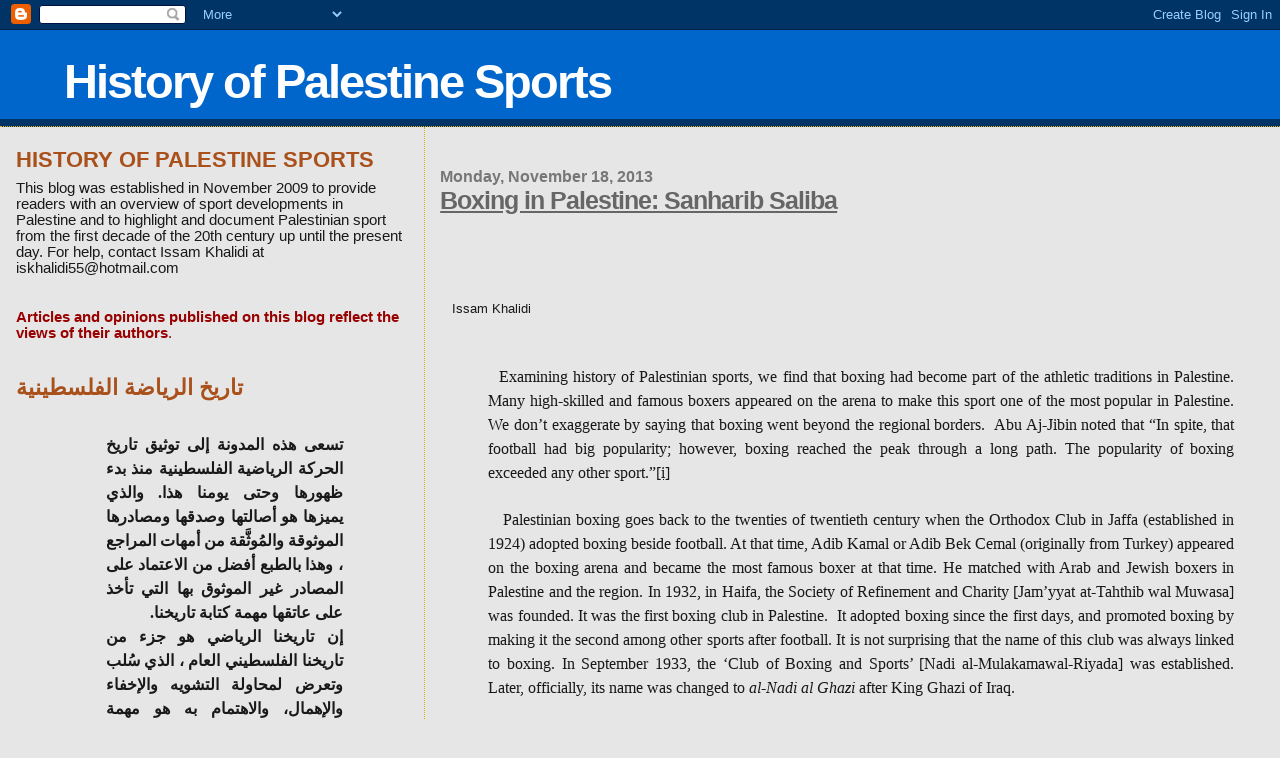

--- FILE ---
content_type: text/html; charset=utf-8
request_url: https://www.google.com/recaptcha/api2/aframe
body_size: 267
content:
<!DOCTYPE HTML><html><head><meta http-equiv="content-type" content="text/html; charset=UTF-8"></head><body><script nonce="tNfn_bIm5R3SORYmwjR2NA">/** Anti-fraud and anti-abuse applications only. See google.com/recaptcha */ try{var clients={'sodar':'https://pagead2.googlesyndication.com/pagead/sodar?'};window.addEventListener("message",function(a){try{if(a.source===window.parent){var b=JSON.parse(a.data);var c=clients[b['id']];if(c){var d=document.createElement('img');d.src=c+b['params']+'&rc='+(localStorage.getItem("rc::a")?sessionStorage.getItem("rc::b"):"");window.document.body.appendChild(d);sessionStorage.setItem("rc::e",parseInt(sessionStorage.getItem("rc::e")||0)+1);localStorage.setItem("rc::h",'1769037740324');}}}catch(b){}});window.parent.postMessage("_grecaptcha_ready", "*");}catch(b){}</script></body></html>